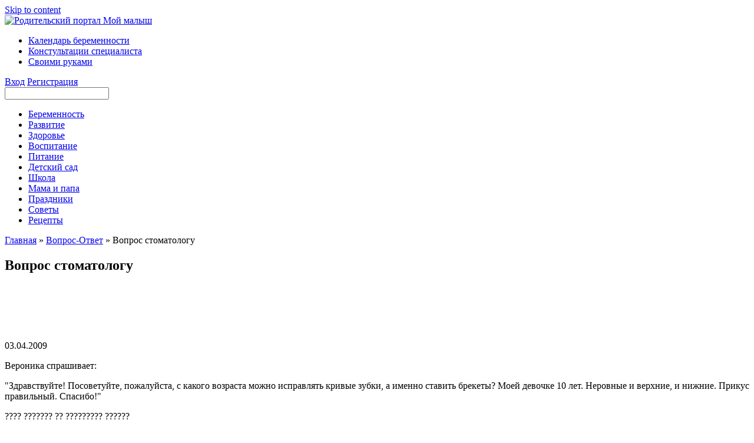

--- FILE ---
content_type: text/html; charset=UTF-8
request_url: https://mojmalysh.ru/?p=656
body_size: 6772
content:
<!DOCTYPE html>
<html lang="ru-RU">
<head>
<meta charset="UTF-8">
<meta name="viewport" content="width=device-width, initial-scale=1">
<link rel="profile" href="http://gmpg.org/xfn/11">

<title>Вопрос стоматологу &#8212; Сайт для мам и беременных &quot;Мой малыш&quot;</title>
<link rel='dns-prefetch' href='//s.w.org' />
<link rel="alternate" type="application/rss+xml" title="Сайт для мам и беременных &quot;Мой малыш&quot; &raquo; Лента" href="https://mojmalysh.ru/?feed=rss2" />
<link rel="alternate" type="application/rss+xml" title="Сайт для мам и беременных &quot;Мой малыш&quot; &raquo; Лента комментариев" href="https://mojmalysh.ru/?feed=comments-rss2" />
<link rel="alternate" type="application/rss+xml" title="Сайт для мам и беременных &quot;Мой малыш&quot; &raquo; Лента комментариев к &laquo;Вопрос стоматологу&raquo;" href="https://mojmalysh.ru/?feed=rss2&#038;p=656" />
		<script type="text/javascript">
			window._wpemojiSettings = {"baseUrl":"https:\/\/s.w.org\/images\/core\/emoji\/11\/72x72\/","ext":".png","svgUrl":"https:\/\/s.w.org\/images\/core\/emoji\/11\/svg\/","svgExt":".svg","source":{"concatemoji":"https:\/\/mojmalysh.ru\/wp-includes\/js\/wp-emoji-release.min.js?ver=4.9.8"}};
			!function(a,b,c){function d(a,b){var c=String.fromCharCode;l.clearRect(0,0,k.width,k.height),l.fillText(c.apply(this,a),0,0);var d=k.toDataURL();l.clearRect(0,0,k.width,k.height),l.fillText(c.apply(this,b),0,0);var e=k.toDataURL();return d===e}function e(a){var b;if(!l||!l.fillText)return!1;switch(l.textBaseline="top",l.font="600 32px Arial",a){case"flag":return!(b=d([55356,56826,55356,56819],[55356,56826,8203,55356,56819]))&&(b=d([55356,57332,56128,56423,56128,56418,56128,56421,56128,56430,56128,56423,56128,56447],[55356,57332,8203,56128,56423,8203,56128,56418,8203,56128,56421,8203,56128,56430,8203,56128,56423,8203,56128,56447]),!b);case"emoji":return b=d([55358,56760,9792,65039],[55358,56760,8203,9792,65039]),!b}return!1}function f(a){var c=b.createElement("script");c.src=a,c.defer=c.type="text/javascript",b.getElementsByTagName("head")[0].appendChild(c)}var g,h,i,j,k=b.createElement("canvas"),l=k.getContext&&k.getContext("2d");for(j=Array("flag","emoji"),c.supports={everything:!0,everythingExceptFlag:!0},i=0;i<j.length;i++)c.supports[j[i]]=e(j[i]),c.supports.everything=c.supports.everything&&c.supports[j[i]],"flag"!==j[i]&&(c.supports.everythingExceptFlag=c.supports.everythingExceptFlag&&c.supports[j[i]]);c.supports.everythingExceptFlag=c.supports.everythingExceptFlag&&!c.supports.flag,c.DOMReady=!1,c.readyCallback=function(){c.DOMReady=!0},c.supports.everything||(h=function(){c.readyCallback()},b.addEventListener?(b.addEventListener("DOMContentLoaded",h,!1),a.addEventListener("load",h,!1)):(a.attachEvent("onload",h),b.attachEvent("onreadystatechange",function(){"complete"===b.readyState&&c.readyCallback()})),g=c.source||{},g.concatemoji?f(g.concatemoji):g.wpemoji&&g.twemoji&&(f(g.twemoji),f(g.wpemoji)))}(window,document,window._wpemojiSettings);
		</script>
		<style type="text/css">
img.wp-smiley,
img.emoji {
	display: inline !important;
	border: none !important;
	box-shadow: none !important;
	height: 1em !important;
	width: 1em !important;
	margin: 0 .07em !important;
	vertical-align: -0.1em !important;
	background: none !important;
	padding: 0 !important;
}
</style>
<link rel='stylesheet' id='yarppWidgetCss-css'  href='https://mojmalysh.ru/wp-content/plugins/yet-another-related-posts-plugin/style/widget.css?ver=4.9.8' type='text/css' media='all' />
<link rel='stylesheet' id='cntctfrm_form_style-css'  href='https://mojmalysh.ru/wp-content/plugins/contact-form-plugin/css/form_style.css?ver=3.99' type='text/css' media='all' />
<link rel='stylesheet' id='mojmalysh2015-style-css'  href='https://mojmalysh.ru/wp-content/themes/mojmalysh2015/style.css?ver=4.9.8' type='text/css' media='all' />
<link rel='stylesheet' id='yarpp-thumbnails-yarpp-thumbnail-css'  href='https://mojmalysh.ru/wp-content/plugins/yet-another-related-posts-plugin/includes/styles_thumbnails.css.php?width=120&#038;height=90&#038;ver=4.3.1' type='text/css' media='all' />
<link rel='stylesheet' id='lightboxStyle-css'  href='https://mojmalysh.ru/wp-content/plugins/lightbox-plus/css/blackbox/colorbox.min.css?ver=2.7.2' type='text/css' media='screen' />
<script type='text/javascript' src='https://mojmalysh.ru/wp-includes/js/jquery/jquery.js?ver=1.12.4'></script>
<script type='text/javascript' src='https://mojmalysh.ru/wp-includes/js/jquery/jquery-migrate.min.js?ver=1.4.1'></script>
<script type='text/javascript' src='https://mojmalysh.ru/wp-content/plugins/contact-form-plugin/js/cntctfrm.js?ver=4.9.8'></script>
<link rel='https://api.w.org/' href='https://mojmalysh.ru/index.php?rest_route=/' />
<link rel="EditURI" type="application/rsd+xml" title="RSD" href="https://mojmalysh.ru/xmlrpc.php?rsd" />
<link rel="wlwmanifest" type="application/wlwmanifest+xml" href="https://mojmalysh.ru/wp-includes/wlwmanifest.xml" /> 
<link rel='prev' title='Вопрос стоматологу' href='https://mojmalysh.ru/?p=654' />
<link rel='next' title='Нервно-психическое развитие 12 месячного ребенка' href='https://mojmalysh.ru/?p=333' />
<meta name="generator" content="WordPress 4.9.8" />
<link rel="canonical" href="https://mojmalysh.ru/?p=656" />
<link rel='shortlink' href='https://mojmalysh.ru/?p=656' />
<link rel="alternate" type="application/json+oembed" href="https://mojmalysh.ru/index.php?rest_route=%2Foembed%2F1.0%2Fembed&#038;url=https%3A%2F%2Fmojmalysh.ru%2F%3Fp%3D656" />
<link rel="alternate" type="text/xml+oembed" href="https://mojmalysh.ru/index.php?rest_route=%2Foembed%2F1.0%2Fembed&#038;url=https%3A%2F%2Fmojmalysh.ru%2F%3Fp%3D656&#038;format=xml" />
<link rel="stylesheet" href="https://mojmalysh.ru/wp-content/plugins/multi-column-taxonomy-list/css/multi-column-taxonomy-link.css" type="text/css" />
<script type="text/javascript" src="/wp-content/themes/mojmalysh2015/js/jquery.min.js"></script>
<script type="text/javascript" src="/wp-content/themes/mojmalysh2015/number_slideshow/js/number_slideshow.js"></script>
   

   </head>

<body class="post-template-default single single-post postid-656 single-format-standard">
<div id="page" class="hfeed site">
	<a class="skip-link screen-reader-text" href="#content">Skip to content</a>

	<header id="masthead" class="site-header">
	<div id="first_top_menu">
		<div id="logo">
		<a href="/"><img src="/wp-content/themes/mojmalysh2015/img/logo.png" alt="Родительский портал Мой малыш" /></a>

</div>
<div id="menu_top_img">
	<ul>
		<li id="calend_id"><a href="/"><img src="/wp-content/themes/mojmalysh2015/img/calend.png" alt="" />Календарь беременности</a></li>
		<li id="consult_id"><a href="/?cat=41"><img src="/wp-content/themes/mojmalysh2015/img/consult.png" alt="" />Констультации специалиста</a></li>
		<li id="hand_id"><a href="/?cat=42"><img src="/wp-content/themes/mojmalysh2015/img/hand.png" alt="" />Своими руками</a></li>		
	</ul>
	
	
	
</div>



<div id="login_reg">
	
	<a href="/wp-login.php" title="Войти на Мой Малыш">Вход</a>
	<a href="/wp-login.php?action=register" title="Регистрация на Мой Малыш">Регистрация</a>
	
</div>

<div id="searchform">
<form method="get" name="searchform" id="searchform" action="https://mojmalysh.ru/">

<input type="text" name="s" id="s" value=""/>
</form>
</div>
</div>

<div id="second_top_menu">
	<ul>
		<li><a href="/?cat=1">Беременность</a></li>
		<li><a href="/?cat=6">Развитие</a></li>
		<li><a href="/?cat=9">Здоровье</a></li>
		<li><a href="/?cat=8">Воспитание</a></li>
		<li><a href="/?cat=7">Питание</a></li>
		<li><a href="/?cat=128">Детский сад</a></li>
		<li><a href="/?cat=107">Школа</a></li>
		<li><a href="/?cat=12">Мама и папа</a></li>
		<li><a href="/?cat=91">Праздники</a></li>
		<li><a href="/?cat=63">Советы</a></li>
		<li class="last"><a href="/?cat=95">Рецепты</a></li>
		
		
	</ul>
	
	
</div>
		
	</header><!-- #masthead -->
<div class="wave"></div>	
	<div id="content" class="site-content">

	<div id="primary" class="content-area">
		<main id="main" class="site-main">
		<div class="breadcrumbs"> <a href="https://mojmalysh.ru">Главная</a> » <a href="https://mojmalysh.ru/?cat=45" rel="category">Вопрос-Ответ</a> » Вопрос стоматологу</div> <!--Хлебные крошки-->
	
		
			
<article id="post-656" class="post-656 post type-post status-publish format-standard hentry category-faq tag-stomatologia">
	<header class="entry-header">
		<h1 class="entry-title">Вопрос стоматологу</h1>
		
	</header><!-- .entry-header -->
	
	
<script async src="//pagead2.googlesyndication.com/pagead/js/adsbygoogle.js"></script>
<!-- Мой малыш 728х90 тест\граф -->
<ins class="adsbygoogle"
     style="display:inline-block;width:728px;height:90px"
     data-ad-client="ca-pub-4053333192251367"
     data-ad-slot="9173714415"></ins>
<script>
(adsbygoogle = window.adsbygoogle || []).push({});
</script>

	<div class="entry-content">
	
	03.04.2009<p>Вероника спрашивает:</p>
<p>"Здравствуйте! Посоветуйте, пожалуйста, с какого возраста можно исправлять кривые зубки, а именно ставить брекеты? Моей девочке 10 лет. Неровные и верхние, и нижние. Прикус правильный. Спасибо!"</p>
<p>???? ??????? ?? ????????? ??????</p>
<ul>
<li><a href="http://mojmalysh.ru/?p=1464">манту противопоказания</a></li>
<li><a href="http://mojmalysh.ru/?p=1118">содержание билирубина 29</a></li>
<li><a href="http://mojmalysh.ru/?page_id=1248">определение  пола ребенка народным методом по моче</a></li>
<li><a href="http://mojmalysh.ru/?p=283">режим дня 4 месяца</a></li>
<li><a href="http://mojmalysh.ru/?page_id=1248">таблици и расчеты для определения пола</a></li>
<li><a href="http://mojmalysh.ru/?p=881">очень упрямый ребенок</a></li>
</ul>
<div class='yarpp-related yarpp-related-none'>
<h3>Рекомендуем почитать:</h3>
</div>
	 
		<script async src="//pagead2.googlesyndication.com/pagead/js/adsbygoogle.js"></script>
<!-- Мой малыш 728х90 тест\граф -->
<ins class="adsbygoogle"
     style="display:inline-block;width:728px;height:90px"
     data-ad-client="ca-pub-4053333192251367"
     data-ad-slot="9173714415"></ins>
<script>
(adsbygoogle = window.adsbygoogle || []).push({});
</script>

	<p><script type="text/javascript">
<!--
var _acic={dataProvider:10};(function(){var e=document.createElement("script");e.type="text/javascript";e.async=true;e.src="https://www.acint.net/aci.js";var t=document.getElementsByTagName("script")[0];t.parentNode.insertBefore(e,t)})()
//-->
</script></p>	
	
	
		
				
		
		
		
	</div><!-- .entry-content -->

	<footer class="entry-footer">
	
	</footer><!-- .entry-footer -->
</article><!-- #post-## -->

	
			
			

			




<h3>Комментарии (2)</h3>
<ol class="commentlist">		<li id="comment-130" class="comment even thread-even depth-1">
			<article id="div-comment-130" class="comment-body">
				<footer class="comment-meta">
					<div class="comment-author vcard">
						<img alt='' src='https://secure.gravatar.com/avatar/eb2848f21d3f00e1abae06393fa6b805?s=42&#038;d=mm&#038;r=g' srcset='https://secure.gravatar.com/avatar/eb2848f21d3f00e1abae06393fa6b805?s=84&#038;d=mm&#038;r=g 2x' class='avatar avatar-42 photo' height='42' width='42' />						<b class="fn"><a href='http://www.stomatlife.ru/' rel='external nofollow' class='url'>Елена</a></b><span class="says">:</span>					</div><!-- .comment-author -->

					<div class="comment-metadata">
						<a href="https://mojmalysh.ru/?p=656#comment-130">
							<time datetime="2009-04-04T14:02:49+00:00">
								04.04.2009 в 14:02							</time>
						</a>
											</div><!-- .comment-metadata -->

									</footer><!-- .comment-meta -->

				<div class="comment-content">
					<p>Здравствуйте. Посетить ортодонта надо как можно раньше. Ортодонтическое лечение &#8212; это не только брекет-система. В возрасте 9-13 лет достаточно эффективны съемные аппараты (пластинки). Прикус сменный, ребенок растет, зубочелюстная система на стадии развития. Аппараты могут направлять челюсти в правильный рост, изменять положение зубов. В Вашем случае &#8212; возраст 10 лет &#8212; брекет-система может быть только частичной &#8212; брекеты устанавливаются исключительно на постоянные зубы.</p>
				</div><!-- .comment-content -->

							</article><!-- .comment-body -->
</li><!-- #comment-## -->
		<li id="comment-181" class="comment odd alt thread-odd thread-alt depth-1">
			<article id="div-comment-181" class="comment-body">
				<footer class="comment-meta">
					<div class="comment-author vcard">
						<img alt='' src='https://secure.gravatar.com/avatar/837667681b5291728310fc4734c42185?s=42&#038;d=mm&#038;r=g' srcset='https://secure.gravatar.com/avatar/837667681b5291728310fc4734c42185?s=84&#038;d=mm&#038;r=g 2x' class='avatar avatar-42 photo' height='42' width='42' />						<b class="fn">Вероника</b><span class="says">:</span>					</div><!-- .comment-author -->

					<div class="comment-metadata">
						<a href="https://mojmalysh.ru/?p=656#comment-181">
							<time datetime="2009-04-11T21:56:24+00:00">
								11.04.2009 в 21:56							</time>
						</a>
											</div><!-- .comment-metadata -->

									</footer><!-- .comment-meta -->

				<div class="comment-content">
					<p>Спасибо!</p>
				</div><!-- .comment-content -->

							</article><!-- .comment-body -->
</li><!-- #comment-## -->
</ol>

<div class="navigation">
		<div class="alignleft"></div>
		<div class="alignright"></div>
	</div>
 


				

		</main><!-- #main -->
	</div><!-- #primary -->

<div id="sidebar_right">

<div id="secondary" class="widget-area" role="complementary">
	<aside id="text-2" class="widget widget_text">			<div class="textwidget"><div id="banner_ads_front_sidebar">	
<script async src="//pagead2.googlesyndication.com/pagead/js/adsbygoogle.js"></script>
<!-- Мой малыш 2015 -->
<ins class="adsbygoogle"
     style="display:inline-block;width:240px;height:400px"
     data-ad-client="ca-pub-4053333192251367"
     data-ad-slot="3946286713"></ins>
<script>
(adsbygoogle = window.adsbygoogle || []).push({});
</script>
</div></div>
		</aside>	
	
		<p></p>		
		
		
	
	<div class="front_cat_sidebar">
     	<h3>Новое на сайте</h3>
     	<div class="wave"></div>

		   <div class="front_right_sidebar_it id1"> 
	   	
		<a href="https://mojmalysh.ru/?p=5346"></a>
<a href="https://mojmalysh.ru/?p=5346">Выгодные ставки в онлайн казино</a>
		</div>
		   <div class="front_right_sidebar_it id2"> 
	   	
		<a href="https://mojmalysh.ru/?p=5342"></a>
<a href="https://mojmalysh.ru/?p=5342">Ремонт квартиры без проблем</a>
		</div>
		   <div class="front_right_sidebar_it id3"> 
	   	
		<a href="https://mojmalysh.ru/?p=5338"></a>
<a href="https://mojmalysh.ru/?p=5338">Метод отбеливания зубов капой</a>
		</div>
		   <div class="front_right_sidebar_it id4"> 
	   	
		<a href="https://mojmalysh.ru/?p=5336"></a>
<a href="https://mojmalysh.ru/?p=5336">Каждый малыш мечтает о щенке</a>
		</div>
		   <div class="front_right_sidebar_it id5"> 
	   	
		<a href="https://mojmalysh.ru/?p=5333"></a>
<a href="https://mojmalysh.ru/?p=5333">Детские увлечения</a>
		</div>
		   <div class="front_right_sidebar_it id6"> 
	   	
		<a href="https://mojmalysh.ru/?p=5330"></a>
<a href="https://mojmalysh.ru/?p=5330">Как заказать вкусную пиццу на дом</a>
		</div>
		   <div class="front_right_sidebar_it id7"> 
	   	
		<a href="https://mojmalysh.ru/?p=5328"></a>
<a href="https://mojmalysh.ru/?p=5328">Работа по инженерно-геологическим изысканиям и их необходимость</a>
		</div>
		   <div class="front_right_sidebar_it id8"> 
	   	
		<a href="https://mojmalysh.ru/?p=5326"></a>
<a href="https://mojmalysh.ru/?p=5326">Туры в Линц, Австрия</a>
		</div>
		   <div class="front_right_sidebar_it id9"> 
	   	
		<a href="https://mojmalysh.ru/?p=5322"></a>
<a href="https://mojmalysh.ru/?p=5322">Любовь по Интернету</a>
		</div>
		   <div class="front_right_sidebar_it id10"> 
	   	
		<a href="https://mojmalysh.ru/?p=5319"></a>
<a href="https://mojmalysh.ru/?p=5319">Цветы с доставкой</a>
		</div>
		
</div>
	
	
	
	
	
	
</div><!-- #secondary -->
</div>
	</div><!-- #content -->

<div id="footer">
<div class="wave"></div>	
<div id="footer_about">
	<h1>Мой Малыш - сайт для мам и беременных</h1>
<p>Мой малыш – это сайт для мам и беременных женщин, где можно найти большое количество полезной и актуальной информации как для состоявшейся мамы, так и для будущей матери. Беременность, календарь беременности по неделям, жизнь после родов, советы для мам, как назвать ребенка, здоровье ребенка, воспитание детей и многое другое Вы найдете на сайте для мам и беременных – Мой малыш.</p>
	
	
</div>
<div id="footer_menu">

<ul>
	<li><a href="/?page_id=2">О сайте</a></li>
	<li><a href="/?page_id=1578">Контакты</a></li>
	<li><a href="/?page_id=1482">Карта сайта</a></li>
	<li><a href="/?page_id=3749">Метки</a></li>
	<li><a href="/?page_id=3002">Дата родов</a></li>
	<li><a href="/?page_id=1231">Мастер-классы</a></li>
	<li><a href="/?page_id=127">Ждем вас</a></li>

	
	
</ul>
	
	
<ul>
	<li><a href="/?cat=45">Вопрос-Ответ</a></li>
	<li><a href="/?cat=115">Календарь беременности</a></li>
	<li><a href="/?cat=53">Конкурс</a></li>
	<li><a href="/?cat=89">Поделись опытом</a></li>
	<li><a href="/?cat=102">Скоро в школу</a></li>
	<li><a href="/?cat=10">Терминология</a></li>
	<li><a href="/?cat=101">Учимся вместе</a></li>
	

</ul>

</div>


<div id="footer_logo">
	<a href="/"><img src="/wp-content/themes/mojmalysh2015/img/logo_footer.jpg" alt="Родительский портал Мой малыш" /></a>

© 2007-2015 Мой Малыш — сайт для мам и беременных.

<div id="liveint">
<!--LiveInternet counter--><script type="text/javascript">
document.write("<a href='//www.liveinternet.ru/click' "+
"target=_blank><img src='//counter.yadro.ru/hit?t14.9;r"+
escape(document.referrer)+((typeof(screen)=="undefined")?"":
";s"+screen.width+"*"+screen.height+"*"+(screen.colorDepth?
screen.colorDepth:screen.pixelDepth))+";u"+escape(document.URL)+
";h"+escape(document.title.substring(0,150))+";"+Math.random()+
"' alt='' title='LiveInternet: показано число просмотров за 24"+
" часа, посетителей за 24 часа и за сегодня' "+
"border='0' width='88' height='31'><\/a>")
</script><!--/LiveInternet-->
</div>	
</div>
<!-- Lightbox Plus Colorbox v2.7.2/1.5.9 - 2013.01.24 - Message: 0-->
<script type="text/javascript">
jQuery(document).ready(function($){
  $("a[rel*=lightbox]").colorbox({speed:250,width:false,height:false,innerWidth:false,innerHeight:false,initialWidth:false,initialHeight:false,maxWidth:false,maxHeight:false,scalePhotos:false,opacity:0.5,preloading:false,current:" {current}  {total}",previous:"",next:"",close:"Закрыть",overlayClose:false,loop:false,arrowKey:false,top:false,right:false,bottom:false,left:false});
});
</script>
<link rel='stylesheet' id='yarppRelatedCss-css'  href='https://mojmalysh.ru/wp-content/plugins/yet-another-related-posts-plugin/style/related.css?ver=4.9.8' type='text/css' media='all' />
<script type='text/javascript' src='https://mojmalysh.ru/wp-content/themes/mojmalysh2015/js/navigation.js?ver=20120206'></script>
<script type='text/javascript' src='https://mojmalysh.ru/wp-content/themes/mojmalysh2015/js/skip-link-focus-fix.js?ver=20130115'></script>
<script type='text/javascript' src='https://mojmalysh.ru/wp-content/plugins/lightbox-plus/js/jquery.colorbox.1.5.9-min.js?ver=1.5.9'></script>
<script type='text/javascript' src='https://mojmalysh.ru/wp-includes/js/wp-embed.min.js?ver=4.9.8'></script>
</div>




</body>


</html>


--- FILE ---
content_type: text/html; charset=utf-8
request_url: https://www.google.com/recaptcha/api2/aframe
body_size: 265
content:
<!DOCTYPE HTML><html><head><meta http-equiv="content-type" content="text/html; charset=UTF-8"></head><body><script nonce="ZT9aa7xaYcTvYz-UoutUTg">/** Anti-fraud and anti-abuse applications only. See google.com/recaptcha */ try{var clients={'sodar':'https://pagead2.googlesyndication.com/pagead/sodar?'};window.addEventListener("message",function(a){try{if(a.source===window.parent){var b=JSON.parse(a.data);var c=clients[b['id']];if(c){var d=document.createElement('img');d.src=c+b['params']+'&rc='+(localStorage.getItem("rc::a")?sessionStorage.getItem("rc::b"):"");window.document.body.appendChild(d);sessionStorage.setItem("rc::e",parseInt(sessionStorage.getItem("rc::e")||0)+1);localStorage.setItem("rc::h",'1768380377808');}}}catch(b){}});window.parent.postMessage("_grecaptcha_ready", "*");}catch(b){}</script></body></html>